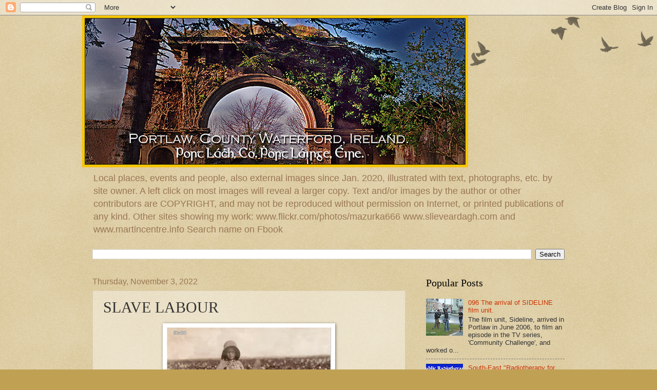

--- FILE ---
content_type: text/html; charset=UTF-8
request_url: http://www.portlaw.info/b/stats?style=BLACK_TRANSPARENT&timeRange=ALL_TIME&token=APq4FmBWeIil2cEtYyiKF55MgqmbkH-mnnVMFVqjfca-9vSkd8G_AO7FjhmJROI9JuMpyAVbmP7SmNpVdl2Lba72_2otwcvyMQ
body_size: 265
content:
{"total":861679,"sparklineOptions":{"backgroundColor":{"fillOpacity":0.1,"fill":"#000000"},"series":[{"areaOpacity":0.3,"color":"#202020"}]},"sparklineData":[[0,56],[1,49],[2,41],[3,25],[4,29],[5,74],[6,53],[7,49],[8,44],[9,97],[10,49],[11,36],[12,69],[13,47],[14,26],[15,67],[16,65],[17,48],[18,45],[19,76],[20,41],[21,49],[22,83],[23,86],[24,64],[25,77],[26,45],[27,34],[28,25],[29,7]],"nextTickMs":1800000}